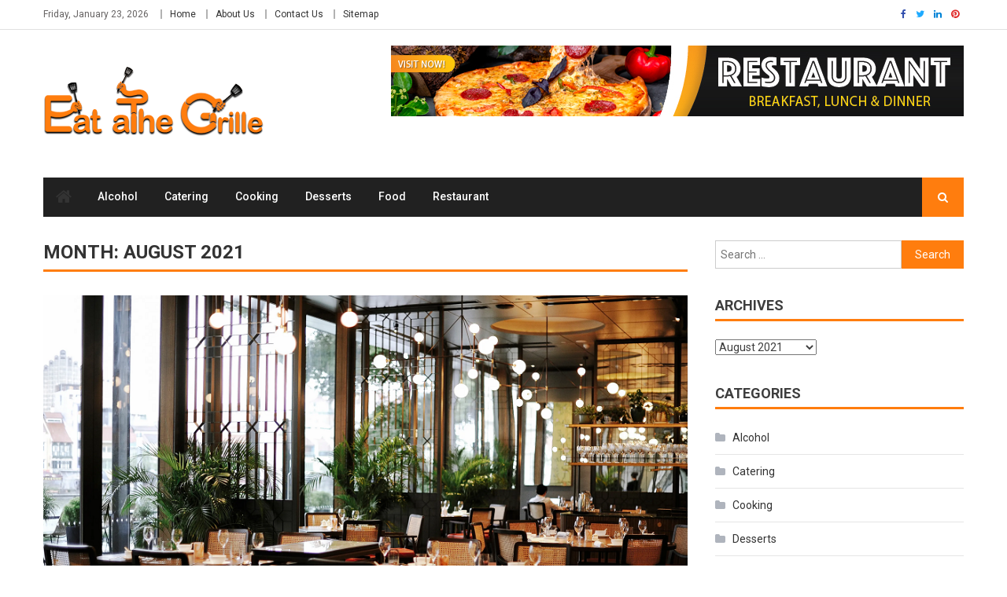

--- FILE ---
content_type: text/html; charset=UTF-8
request_url: https://www.eatatthegrille.com/2021/08/
body_size: 13406
content:
<!DOCTYPE html>
<html lang="en-US">
<head>
<meta charset="UTF-8">
<meta name="viewport" content="width=device-width, initial-scale=1">
<link rel="profile" href="http://gmpg.org/xfn/11">
<link rel="pingback" href="https://www.eatatthegrille.com/xmlrpc.php">

<meta name='robots' content='noindex, follow' />

	<!-- This site is optimized with the Yoast SEO plugin v26.8 - https://yoast.com/product/yoast-seo-wordpress/ -->
	<title>August 2021 - Eat At The Grille</title>
	<meta property="og:locale" content="en_US" />
	<meta property="og:type" content="website" />
	<meta property="og:title" content="August 2021 - Eat At The Grille" />
	<meta property="og:url" content="https://www.eatatthegrille.com/2021/08/" />
	<meta property="og:site_name" content="Eat At The Grille" />
	<meta name="twitter:card" content="summary_large_image" />
	<script type="application/ld+json" class="yoast-schema-graph">{"@context":"https://schema.org","@graph":[{"@type":"ImageObject","inLanguage":"en-US","@id":"https://www.eatatthegrille.com/2021/08/#primaryimage","url":"https://www.eatatthegrille.com/wp-content/uploads/2021/08/What-makes-the-eateries-in-Singapore-uncommon.png","contentUrl":"https://www.eatatthegrille.com/wp-content/uploads/2021/08/What-makes-the-eateries-in-Singapore-uncommon.png","width":900,"height":598},{"@type":"WebSite","@id":"/#website","url":"/","name":"Eat At The Grille","description":"Food Blog","publisher":{"@id":"/#organization"},"potentialAction":[{"@type":"SearchAction","target":{"@type":"EntryPoint","urlTemplate":"/?s={search_term_string}"},"query-input":{"@type":"PropertyValueSpecification","valueRequired":true,"valueName":"search_term_string"}}],"inLanguage":"en-US"},{"@type":"Organization","@id":"/#organization","name":"Eat At The Grille","url":"/","logo":{"@type":"ImageObject","inLanguage":"en-US","@id":"/#/schema/logo/image/","url":"https://www.eatatthegrille.com/wp-content/uploads/2022/04/Eat-atthegrille.png","contentUrl":"https://www.eatatthegrille.com/wp-content/uploads/2022/04/Eat-atthegrille.png","width":282,"height":100,"caption":"Eat At The Grille"},"image":{"@id":"/#/schema/logo/image/"}}]}</script>
	<!-- / Yoast SEO plugin. -->


<link rel='dns-prefetch' href='//fonts.googleapis.com' />
<link rel="alternate" type="application/rss+xml" title="Eat At The Grille &raquo; Feed" href="https://www.eatatthegrille.com/feed/" />
<link rel="alternate" type="application/rss+xml" title="Eat At The Grille &raquo; Comments Feed" href="https://www.eatatthegrille.com/comments/feed/" />
<style id='wp-img-auto-sizes-contain-inline-css' type='text/css'>
img:is([sizes=auto i],[sizes^="auto," i]){contain-intrinsic-size:3000px 1500px}
/*# sourceURL=wp-img-auto-sizes-contain-inline-css */
</style>
<style id='wp-emoji-styles-inline-css' type='text/css'>

	img.wp-smiley, img.emoji {
		display: inline !important;
		border: none !important;
		box-shadow: none !important;
		height: 1em !important;
		width: 1em !important;
		margin: 0 0.07em !important;
		vertical-align: -0.1em !important;
		background: none !important;
		padding: 0 !important;
	}
/*# sourceURL=wp-emoji-styles-inline-css */
</style>
<style id='wp-block-library-inline-css' type='text/css'>
:root{--wp-block-synced-color:#7a00df;--wp-block-synced-color--rgb:122,0,223;--wp-bound-block-color:var(--wp-block-synced-color);--wp-editor-canvas-background:#ddd;--wp-admin-theme-color:#007cba;--wp-admin-theme-color--rgb:0,124,186;--wp-admin-theme-color-darker-10:#006ba1;--wp-admin-theme-color-darker-10--rgb:0,107,160.5;--wp-admin-theme-color-darker-20:#005a87;--wp-admin-theme-color-darker-20--rgb:0,90,135;--wp-admin-border-width-focus:2px}@media (min-resolution:192dpi){:root{--wp-admin-border-width-focus:1.5px}}.wp-element-button{cursor:pointer}:root .has-very-light-gray-background-color{background-color:#eee}:root .has-very-dark-gray-background-color{background-color:#313131}:root .has-very-light-gray-color{color:#eee}:root .has-very-dark-gray-color{color:#313131}:root .has-vivid-green-cyan-to-vivid-cyan-blue-gradient-background{background:linear-gradient(135deg,#00d084,#0693e3)}:root .has-purple-crush-gradient-background{background:linear-gradient(135deg,#34e2e4,#4721fb 50%,#ab1dfe)}:root .has-hazy-dawn-gradient-background{background:linear-gradient(135deg,#faaca8,#dad0ec)}:root .has-subdued-olive-gradient-background{background:linear-gradient(135deg,#fafae1,#67a671)}:root .has-atomic-cream-gradient-background{background:linear-gradient(135deg,#fdd79a,#004a59)}:root .has-nightshade-gradient-background{background:linear-gradient(135deg,#330968,#31cdcf)}:root .has-midnight-gradient-background{background:linear-gradient(135deg,#020381,#2874fc)}:root{--wp--preset--font-size--normal:16px;--wp--preset--font-size--huge:42px}.has-regular-font-size{font-size:1em}.has-larger-font-size{font-size:2.625em}.has-normal-font-size{font-size:var(--wp--preset--font-size--normal)}.has-huge-font-size{font-size:var(--wp--preset--font-size--huge)}.has-text-align-center{text-align:center}.has-text-align-left{text-align:left}.has-text-align-right{text-align:right}.has-fit-text{white-space:nowrap!important}#end-resizable-editor-section{display:none}.aligncenter{clear:both}.items-justified-left{justify-content:flex-start}.items-justified-center{justify-content:center}.items-justified-right{justify-content:flex-end}.items-justified-space-between{justify-content:space-between}.screen-reader-text{border:0;clip-path:inset(50%);height:1px;margin:-1px;overflow:hidden;padding:0;position:absolute;width:1px;word-wrap:normal!important}.screen-reader-text:focus{background-color:#ddd;clip-path:none;color:#444;display:block;font-size:1em;height:auto;left:5px;line-height:normal;padding:15px 23px 14px;text-decoration:none;top:5px;width:auto;z-index:100000}html :where(.has-border-color){border-style:solid}html :where([style*=border-top-color]){border-top-style:solid}html :where([style*=border-right-color]){border-right-style:solid}html :where([style*=border-bottom-color]){border-bottom-style:solid}html :where([style*=border-left-color]){border-left-style:solid}html :where([style*=border-width]){border-style:solid}html :where([style*=border-top-width]){border-top-style:solid}html :where([style*=border-right-width]){border-right-style:solid}html :where([style*=border-bottom-width]){border-bottom-style:solid}html :where([style*=border-left-width]){border-left-style:solid}html :where(img[class*=wp-image-]){height:auto;max-width:100%}:where(figure){margin:0 0 1em}html :where(.is-position-sticky){--wp-admin--admin-bar--position-offset:var(--wp-admin--admin-bar--height,0px)}@media screen and (max-width:600px){html :where(.is-position-sticky){--wp-admin--admin-bar--position-offset:0px}}

/*# sourceURL=wp-block-library-inline-css */
</style><style id='global-styles-inline-css' type='text/css'>
:root{--wp--preset--aspect-ratio--square: 1;--wp--preset--aspect-ratio--4-3: 4/3;--wp--preset--aspect-ratio--3-4: 3/4;--wp--preset--aspect-ratio--3-2: 3/2;--wp--preset--aspect-ratio--2-3: 2/3;--wp--preset--aspect-ratio--16-9: 16/9;--wp--preset--aspect-ratio--9-16: 9/16;--wp--preset--color--black: #000000;--wp--preset--color--cyan-bluish-gray: #abb8c3;--wp--preset--color--white: #ffffff;--wp--preset--color--pale-pink: #f78da7;--wp--preset--color--vivid-red: #cf2e2e;--wp--preset--color--luminous-vivid-orange: #ff6900;--wp--preset--color--luminous-vivid-amber: #fcb900;--wp--preset--color--light-green-cyan: #7bdcb5;--wp--preset--color--vivid-green-cyan: #00d084;--wp--preset--color--pale-cyan-blue: #8ed1fc;--wp--preset--color--vivid-cyan-blue: #0693e3;--wp--preset--color--vivid-purple: #9b51e0;--wp--preset--gradient--vivid-cyan-blue-to-vivid-purple: linear-gradient(135deg,rgb(6,147,227) 0%,rgb(155,81,224) 100%);--wp--preset--gradient--light-green-cyan-to-vivid-green-cyan: linear-gradient(135deg,rgb(122,220,180) 0%,rgb(0,208,130) 100%);--wp--preset--gradient--luminous-vivid-amber-to-luminous-vivid-orange: linear-gradient(135deg,rgb(252,185,0) 0%,rgb(255,105,0) 100%);--wp--preset--gradient--luminous-vivid-orange-to-vivid-red: linear-gradient(135deg,rgb(255,105,0) 0%,rgb(207,46,46) 100%);--wp--preset--gradient--very-light-gray-to-cyan-bluish-gray: linear-gradient(135deg,rgb(238,238,238) 0%,rgb(169,184,195) 100%);--wp--preset--gradient--cool-to-warm-spectrum: linear-gradient(135deg,rgb(74,234,220) 0%,rgb(151,120,209) 20%,rgb(207,42,186) 40%,rgb(238,44,130) 60%,rgb(251,105,98) 80%,rgb(254,248,76) 100%);--wp--preset--gradient--blush-light-purple: linear-gradient(135deg,rgb(255,206,236) 0%,rgb(152,150,240) 100%);--wp--preset--gradient--blush-bordeaux: linear-gradient(135deg,rgb(254,205,165) 0%,rgb(254,45,45) 50%,rgb(107,0,62) 100%);--wp--preset--gradient--luminous-dusk: linear-gradient(135deg,rgb(255,203,112) 0%,rgb(199,81,192) 50%,rgb(65,88,208) 100%);--wp--preset--gradient--pale-ocean: linear-gradient(135deg,rgb(255,245,203) 0%,rgb(182,227,212) 50%,rgb(51,167,181) 100%);--wp--preset--gradient--electric-grass: linear-gradient(135deg,rgb(202,248,128) 0%,rgb(113,206,126) 100%);--wp--preset--gradient--midnight: linear-gradient(135deg,rgb(2,3,129) 0%,rgb(40,116,252) 100%);--wp--preset--font-size--small: 13px;--wp--preset--font-size--medium: 20px;--wp--preset--font-size--large: 36px;--wp--preset--font-size--x-large: 42px;--wp--preset--spacing--20: 0.44rem;--wp--preset--spacing--30: 0.67rem;--wp--preset--spacing--40: 1rem;--wp--preset--spacing--50: 1.5rem;--wp--preset--spacing--60: 2.25rem;--wp--preset--spacing--70: 3.38rem;--wp--preset--spacing--80: 5.06rem;--wp--preset--shadow--natural: 6px 6px 9px rgba(0, 0, 0, 0.2);--wp--preset--shadow--deep: 12px 12px 50px rgba(0, 0, 0, 0.4);--wp--preset--shadow--sharp: 6px 6px 0px rgba(0, 0, 0, 0.2);--wp--preset--shadow--outlined: 6px 6px 0px -3px rgb(255, 255, 255), 6px 6px rgb(0, 0, 0);--wp--preset--shadow--crisp: 6px 6px 0px rgb(0, 0, 0);}:where(.is-layout-flex){gap: 0.5em;}:where(.is-layout-grid){gap: 0.5em;}body .is-layout-flex{display: flex;}.is-layout-flex{flex-wrap: wrap;align-items: center;}.is-layout-flex > :is(*, div){margin: 0;}body .is-layout-grid{display: grid;}.is-layout-grid > :is(*, div){margin: 0;}:where(.wp-block-columns.is-layout-flex){gap: 2em;}:where(.wp-block-columns.is-layout-grid){gap: 2em;}:where(.wp-block-post-template.is-layout-flex){gap: 1.25em;}:where(.wp-block-post-template.is-layout-grid){gap: 1.25em;}.has-black-color{color: var(--wp--preset--color--black) !important;}.has-cyan-bluish-gray-color{color: var(--wp--preset--color--cyan-bluish-gray) !important;}.has-white-color{color: var(--wp--preset--color--white) !important;}.has-pale-pink-color{color: var(--wp--preset--color--pale-pink) !important;}.has-vivid-red-color{color: var(--wp--preset--color--vivid-red) !important;}.has-luminous-vivid-orange-color{color: var(--wp--preset--color--luminous-vivid-orange) !important;}.has-luminous-vivid-amber-color{color: var(--wp--preset--color--luminous-vivid-amber) !important;}.has-light-green-cyan-color{color: var(--wp--preset--color--light-green-cyan) !important;}.has-vivid-green-cyan-color{color: var(--wp--preset--color--vivid-green-cyan) !important;}.has-pale-cyan-blue-color{color: var(--wp--preset--color--pale-cyan-blue) !important;}.has-vivid-cyan-blue-color{color: var(--wp--preset--color--vivid-cyan-blue) !important;}.has-vivid-purple-color{color: var(--wp--preset--color--vivid-purple) !important;}.has-black-background-color{background-color: var(--wp--preset--color--black) !important;}.has-cyan-bluish-gray-background-color{background-color: var(--wp--preset--color--cyan-bluish-gray) !important;}.has-white-background-color{background-color: var(--wp--preset--color--white) !important;}.has-pale-pink-background-color{background-color: var(--wp--preset--color--pale-pink) !important;}.has-vivid-red-background-color{background-color: var(--wp--preset--color--vivid-red) !important;}.has-luminous-vivid-orange-background-color{background-color: var(--wp--preset--color--luminous-vivid-orange) !important;}.has-luminous-vivid-amber-background-color{background-color: var(--wp--preset--color--luminous-vivid-amber) !important;}.has-light-green-cyan-background-color{background-color: var(--wp--preset--color--light-green-cyan) !important;}.has-vivid-green-cyan-background-color{background-color: var(--wp--preset--color--vivid-green-cyan) !important;}.has-pale-cyan-blue-background-color{background-color: var(--wp--preset--color--pale-cyan-blue) !important;}.has-vivid-cyan-blue-background-color{background-color: var(--wp--preset--color--vivid-cyan-blue) !important;}.has-vivid-purple-background-color{background-color: var(--wp--preset--color--vivid-purple) !important;}.has-black-border-color{border-color: var(--wp--preset--color--black) !important;}.has-cyan-bluish-gray-border-color{border-color: var(--wp--preset--color--cyan-bluish-gray) !important;}.has-white-border-color{border-color: var(--wp--preset--color--white) !important;}.has-pale-pink-border-color{border-color: var(--wp--preset--color--pale-pink) !important;}.has-vivid-red-border-color{border-color: var(--wp--preset--color--vivid-red) !important;}.has-luminous-vivid-orange-border-color{border-color: var(--wp--preset--color--luminous-vivid-orange) !important;}.has-luminous-vivid-amber-border-color{border-color: var(--wp--preset--color--luminous-vivid-amber) !important;}.has-light-green-cyan-border-color{border-color: var(--wp--preset--color--light-green-cyan) !important;}.has-vivid-green-cyan-border-color{border-color: var(--wp--preset--color--vivid-green-cyan) !important;}.has-pale-cyan-blue-border-color{border-color: var(--wp--preset--color--pale-cyan-blue) !important;}.has-vivid-cyan-blue-border-color{border-color: var(--wp--preset--color--vivid-cyan-blue) !important;}.has-vivid-purple-border-color{border-color: var(--wp--preset--color--vivid-purple) !important;}.has-vivid-cyan-blue-to-vivid-purple-gradient-background{background: var(--wp--preset--gradient--vivid-cyan-blue-to-vivid-purple) !important;}.has-light-green-cyan-to-vivid-green-cyan-gradient-background{background: var(--wp--preset--gradient--light-green-cyan-to-vivid-green-cyan) !important;}.has-luminous-vivid-amber-to-luminous-vivid-orange-gradient-background{background: var(--wp--preset--gradient--luminous-vivid-amber-to-luminous-vivid-orange) !important;}.has-luminous-vivid-orange-to-vivid-red-gradient-background{background: var(--wp--preset--gradient--luminous-vivid-orange-to-vivid-red) !important;}.has-very-light-gray-to-cyan-bluish-gray-gradient-background{background: var(--wp--preset--gradient--very-light-gray-to-cyan-bluish-gray) !important;}.has-cool-to-warm-spectrum-gradient-background{background: var(--wp--preset--gradient--cool-to-warm-spectrum) !important;}.has-blush-light-purple-gradient-background{background: var(--wp--preset--gradient--blush-light-purple) !important;}.has-blush-bordeaux-gradient-background{background: var(--wp--preset--gradient--blush-bordeaux) !important;}.has-luminous-dusk-gradient-background{background: var(--wp--preset--gradient--luminous-dusk) !important;}.has-pale-ocean-gradient-background{background: var(--wp--preset--gradient--pale-ocean) !important;}.has-electric-grass-gradient-background{background: var(--wp--preset--gradient--electric-grass) !important;}.has-midnight-gradient-background{background: var(--wp--preset--gradient--midnight) !important;}.has-small-font-size{font-size: var(--wp--preset--font-size--small) !important;}.has-medium-font-size{font-size: var(--wp--preset--font-size--medium) !important;}.has-large-font-size{font-size: var(--wp--preset--font-size--large) !important;}.has-x-large-font-size{font-size: var(--wp--preset--font-size--x-large) !important;}
/*# sourceURL=global-styles-inline-css */
</style>

<style id='classic-theme-styles-inline-css' type='text/css'>
/*! This file is auto-generated */
.wp-block-button__link{color:#fff;background-color:#32373c;border-radius:9999px;box-shadow:none;text-decoration:none;padding:calc(.667em + 2px) calc(1.333em + 2px);font-size:1.125em}.wp-block-file__button{background:#32373c;color:#fff;text-decoration:none}
/*# sourceURL=/wp-includes/css/classic-themes.min.css */
</style>
<link rel='stylesheet' id='wpblog-post-layouts-block-style-css' href='https://www.eatatthegrille.com/wp-content/plugins/wp-blog-post-layouts/includes/assets/css/build.css?ver=1.1.4' type='text/css' media='all' />
<link rel='stylesheet' id='contact-form-7-css' href='https://www.eatatthegrille.com/wp-content/plugins/contact-form-7/includes/css/styles.css?ver=6.1.4' type='text/css' media='all' />
<link rel='stylesheet' id='wpblog-post-layouts-google-fonts-css' href='https://fonts.googleapis.com/css?family=Roboto%3A400%2C100%2C300%2C400%2C500%2C700%2C900%7CYanone+Kaffeesatz%3A200%2C300%2C400%2C500%2C600%2C700%7COpen+Sans%3A300%2C400%2C600%2C700%2C800%7CRoboto+Slab%3A100%2C200%2C300%2C400%2C500%2C600%2C700%2C800%2C900%7CPoppins%3A100%2C200%2C300%2C400%2C500%2C600%2C700%2C800%2C900&#038;ver=1.1.4#038;subset=latin%2Clatin-ext' type='text/css' media='all' />
<link rel='stylesheet' id='fontawesome-css' href='https://www.eatatthegrille.com/wp-content/plugins/wp-blog-post-layouts/includes/assets/fontawesome/css/all.min.css?ver=5.12.1' type='text/css' media='all' />
<link rel='stylesheet' id='wpmagazine-modules-lite-google-fonts-css' href='https://fonts.googleapis.com/css?family=Roboto%3A400%2C100%2C300%2C400%2C500%2C700%2C900%7CYanone+Kaffeesatz%3A200%2C300%2C400%2C500%2C600%2C700%7COpen+Sans%3A300%2C400%2C600%2C700%2C800%7CRoboto+Slab%3A100%2C200%2C300%2C400%2C500%2C600%2C700%2C800%2C900%7CPoppins%3A100%2C200%2C300%2C400%2C500%2C600%2C700%2C800%2C900&#038;subset=latin%2Clatin-ext' type='text/css' media='all' />
<link rel='stylesheet' id='wpmagazine-modules-lite-frontend-css' href='https://www.eatatthegrille.com/wp-content/plugins/wp-magazine-modules-lite/includes/assets/css/build.css?ver=1.1.3' type='text/css' media='all' />
<link rel='stylesheet' id='slick-slider-css' href='https://www.eatatthegrille.com/wp-content/plugins/wp-magazine-modules-lite/includes/assets/library/slick-slider/css/slick.css?ver=1.8.0' type='text/css' media='all' />
<link rel='stylesheet' id='slick-slider-theme-css' href='https://www.eatatthegrille.com/wp-content/plugins/wp-magazine-modules-lite/includes/assets/library/slick-slider/css/slick-theme.css?ver=1.8.0' type='text/css' media='all' />
<link rel='stylesheet' id='font-awesome-css' href='https://www.eatatthegrille.com/wp-content/themes/editorial/assets/library/font-awesome/css/font-awesome.min.css?ver=4.7.0' type='text/css' media='all' />
<link rel='stylesheet' id='editorial-news-google-font-css' href='https://fonts.googleapis.com/css?family=Roboto%3A300%2C400%2C400i%2C500%2C700&#038;subset=latin%2Clatin-ext' type='text/css' media='all' />
<link rel='stylesheet' id='editorial-parent-style-css' href='https://www.eatatthegrille.com/wp-content/themes/editorial/style.css?ver=1.0.5' type='text/css' media='all' />
<link rel='stylesheet' id='editorial-parent-responsive-css' href='https://www.eatatthegrille.com/wp-content/themes/editorial/assets/css/editorial-responsive.css?ver=1.0.5' type='text/css' media='all' />
<link rel='stylesheet' id='editorial-news-style-css' href='https://www.eatatthegrille.com/wp-content/themes/editorial-news/style.css?ver=1.0.5' type='text/css' media='all' />
<style id='editorial-news-style-inline-css' type='text/css'>
.category-button.mt-cat-416 a{background:#FF7D0E}
.category-button.mt-cat-416 a:hover{background:#cd4b00}
.block-header.mt-cat-416{border-bottom:3px solid #FF7D0E}
.archive .page-header.mt-cat-416{border-left:4px solid #FF7D0E}
.rtl.archive .page-header.mt-cat-416{border-left:none;border-right:4px solid #FF7D0E}
#site-navigation ul li.mt-cat-416{border-bottom-color:#FF7D0E}
.category-button.mt-cat-102 a{background:#FF7D0E}
.category-button.mt-cat-102 a:hover{background:#cd4b00}
.block-header.mt-cat-102{border-bottom:3px solid #FF7D0E}
.archive .page-header.mt-cat-102{border-left:4px solid #FF7D0E}
.rtl.archive .page-header.mt-cat-102{border-left:none;border-right:4px solid #FF7D0E}
#site-navigation ul li.mt-cat-102{border-bottom-color:#FF7D0E}
.category-button.mt-cat-27 a{background:#FF7D0E}
.category-button.mt-cat-27 a:hover{background:#cd4b00}
.block-header.mt-cat-27{border-bottom:3px solid #FF7D0E}
.archive .page-header.mt-cat-27{border-left:4px solid #FF7D0E}
.rtl.archive .page-header.mt-cat-27{border-left:none;border-right:4px solid #FF7D0E}
#site-navigation ul li.mt-cat-27{border-bottom-color:#FF7D0E}
.category-button.mt-cat-2 a{background:#FF7D0E}
.category-button.mt-cat-2 a:hover{background:#cd4b00}
.block-header.mt-cat-2{border-bottom:3px solid #FF7D0E}
.archive .page-header.mt-cat-2{border-left:4px solid #FF7D0E}
.rtl.archive .page-header.mt-cat-2{border-left:none;border-right:4px solid #FF7D0E}
#site-navigation ul li.mt-cat-2{border-bottom-color:#FF7D0E}
.category-button.mt-cat-1 a{background:#FF7D0E}
.category-button.mt-cat-1 a:hover{background:#cd4b00}
.block-header.mt-cat-1{border-bottom:3px solid #FF7D0E}
.archive .page-header.mt-cat-1{border-left:4px solid #FF7D0E}
.rtl.archive .page-header.mt-cat-1{border-left:none;border-right:4px solid #FF7D0E}
#site-navigation ul li.mt-cat-1{border-bottom-color:#FF7D0E}
.category-button.mt-cat-57 a{background:#FF7D0E}
.category-button.mt-cat-57 a:hover{background:#cd4b00}
.block-header.mt-cat-57{border-bottom:3px solid #FF7D0E}
.archive .page-header.mt-cat-57{border-left:4px solid #FF7D0E}
.rtl.archive .page-header.mt-cat-57{border-left:none;border-right:4px solid #FF7D0E}
#site-navigation ul li.mt-cat-57{border-bottom-color:#FF7D0E}
.category-button.mt-cat-79 a{background:#FF7D0E}
.category-button.mt-cat-79 a:hover{background:#cd4b00}
.block-header.mt-cat-79{border-bottom:3px solid #FF7D0E}
.archive .page-header.mt-cat-79{border-left:4px solid #FF7D0E}
.rtl.archive .page-header.mt-cat-79{border-left:none;border-right:4px solid #FF7D0E}
#site-navigation ul li.mt-cat-79{border-bottom-color:#FF7D0E}
.navigation .nav-links a,.bttn,button,input[type='button'],input[type='reset'],input[type='submit'],.navigation .nav-links a:hover,.bttn:hover,button,input[type='button']:hover,input[type='reset']:hover,input[type='submit']:hover,.edit-link .post-edit-link ,.reply .comment-reply-link,.home .home-icon,.search-main,.header-search-wrapper .search-form-main .search-submit,.mt-slider-section .bx-controls a:hover,.widget_search .search-submit,.error404 .page-title,.archive.archive-classic .entry-title a:after,#mt-scrollup,.widget_tag_cloud .tagcloud a:hover,.sub-toggle,#site-navigation ul > li:hover > .sub-toggle,#site-navigation ul > li.current-menu-item .sub-toggle,#site-navigation ul > li.current-menu-ancestor .sub-toggle,.ticker-caption,.home .home-icon a,.home-icon a:hover,.home-icon a:focus,#site-navigation ul li a.sub-toggle{background:#FF7D0E}
.navigation .nav-links a,.bttn,button,input[type='button'],input[type='reset'],input[type='submit'],.widget_search .search-submit,.widget_tag_cloud .tagcloud a:hover{border-color:#FF7D0E}
.comment-list .comment-body ,.header-search-wrapper .search-form-main{border-top-color:#FF7D0E}
#site-navigation ul li,.header-search-wrapper .search-form-main:before,.block-header,.widget .widget-title-wrapper,.related-articles-wrapper .widget-title-wrapper,.archive .page-header{border-bottom-color:#FF7D0E}
.archive .page-header,.block-header,.widget .widget-title-wrapper,.related-articles-wrapper .widget-title-wrapper{border-left-color:#FF7D0E}
a,a:hover,a:focus,a:active,.entry-footer a:hover,.comment-author .fn .url:hover,#cancel-comment-reply-link,#cancel-comment-reply-link:before,.logged-in-as a,.top-menu ul li a:hover,#footer-navigation ul li a:hover,#site-navigation ul li a:hover#site-navigation ul li:hover > a,#site-navigation ul li.current-menu-item > a,#site-navigation ul li.current_page_ancestor > a,#site-navigation ul li.current_page_item > a,#site-navigation ul li.current-menu-ancestor > a,.mt-slider-section .slide-title a:hover,.featured-post-wrapper .featured-title a:hover,.editorial_block_grid .post-title a:hover,.slider-meta-wrapper span:hover,.slider-meta-wrapper a:hover,.featured-meta-wrapper span:hover,.featured-meta-wrapper a:hover,.post-meta-wrapper > span:hover,.post-meta-wrapper span > a:hover ,.grid-posts-block .post-title a:hover,.list-posts-block .single-post-wrapper .post-content-wrapper .post-title a:hover,.column-posts-block .single-post-wrapper.secondary-post .post-content-wrapper .post-title a:hover,.widget a:hover,.widget a:hover::before,.widget li:hover::before,.entry-title a:hover,.entry-meta span a:hover,.post-readmore a:hover,.archive-classic .entry-title a:hover,.archive-columns .entry-title a:hover,.related-posts-wrapper .post-title a:hover,.block-header .block-title a:hover,.widget .widget-title a:hover,.related-articles-wrapper .related-title a:hover,#colophon .widget_archive a:hover,#colophon .widget_categories a:hover,#colophon .widget_recent_entries a:hover,#colophon .widget_meta a:hover,#colophon .widget_recent_comments li,#colophon .widget_rss li,#colophon .widget_pages li a:hover,#colophon .widget_nav_menu li a:hover,#colophon .widget .widget-title,.home.blog .archive-desc-wrapper .entry-title a:hover{color:#FF7D0E}
/*# sourceURL=editorial-news-style-inline-css */
</style>
<script type="text/javascript" src="https://www.eatatthegrille.com/wp-includes/js/jquery/jquery.min.js?ver=3.7.1" id="jquery-core-js"></script>
<script type="text/javascript" src="https://www.eatatthegrille.com/wp-includes/js/jquery/jquery-migrate.min.js?ver=3.4.1" id="jquery-migrate-js"></script>
<link rel="https://api.w.org/" href="https://www.eatatthegrille.com/wp-json/" /><link rel="EditURI" type="application/rsd+xml" title="RSD" href="https://www.eatatthegrille.com/xmlrpc.php?rsd" />
<meta name="generator" content="WordPress 6.9" />
	<style type="text/css">
			.site-title,
		.site-description {
			position: absolute;
			clip: rect(1px, 1px, 1px, 1px);
		}
		</style>
	<link rel="icon" href="https://www.eatatthegrille.com/wp-content/uploads/2022/04/cropped-eatatthegrille-favicon-32x32.png" sizes="32x32" />
<link rel="icon" href="https://www.eatatthegrille.com/wp-content/uploads/2022/04/cropped-eatatthegrille-favicon-192x192.png" sizes="192x192" />
<link rel="apple-touch-icon" href="https://www.eatatthegrille.com/wp-content/uploads/2022/04/cropped-eatatthegrille-favicon-180x180.png" />
<meta name="msapplication-TileImage" content="https://www.eatatthegrille.com/wp-content/uploads/2022/04/cropped-eatatthegrille-favicon-270x270.png" />
</head>

<body class="archive date wp-custom-logo wp-theme-editorial wp-child-theme-editorial-news group-blog hfeed fullwidth_layout right-sidebar archive-classic">
<div id="page" class="site">
	<a class="skip-link screen-reader-text" href="#content">Skip to content</a>
	
	<header id="masthead" class="site-header" role="banner">
		
		<div class="top-header-section">
			<div class="mt-container">
				<div class="top-left-header">
								<div class="date-section">
				Friday, January 23, 2026			</div>
					<nav id="top-header-navigation" class="top-navigation" role="navigation">
						<div class="top-menu"><ul><li id="menu-item-159" class="menu-item menu-item-type-post_type menu-item-object-page menu-item-home menu-item-159"><a href="https://www.eatatthegrille.com/">Home</a></li>
<li id="menu-item-157" class="menu-item menu-item-type-post_type menu-item-object-page menu-item-157"><a href="https://www.eatatthegrille.com/about-us/">About Us</a></li>
<li id="menu-item-158" class="menu-item menu-item-type-post_type menu-item-object-page menu-item-158"><a href="https://www.eatatthegrille.com/contact-us/">Contact Us</a></li>
<li id="menu-item-262" class="menu-item menu-item-type-post_type menu-item-object-page menu-item-262"><a href="https://www.eatatthegrille.com/sitemap/">Sitemap</a></li>
</ul></div>					</nav>
				</div>
							<div class="top-social-wrapper">
				<span class="social-link"><a href="#" target="_blank"><i class="fa fa-facebook"></i></a></span><span class="social-link"><a href="#" target="_blank"><i class="fa fa-twitter"></i></a></span><span class="social-link"><a href="#" target="_blank"><i class="fa fa-linkedin"></i></a></span><span class="social-link"><a href="#" target="_blank"><i class="fa fa-pinterest"></i></a></span>			</div><!-- .top-social-wrapper -->
			</div> <!-- mt-container end -->
		</div><!-- .top-header-section -->

		<div class="logo-ads-wrapper clearfix">
			<div class="mt-container">
				<div class="site-branding">
					<a href="https://www.eatatthegrille.com/" class="custom-logo-link" rel="home"><img width="282" height="100" src="https://www.eatatthegrille.com/wp-content/uploads/2022/04/Eat-atthegrille.png" class="custom-logo" alt="Eat At The Grille" decoding="async" /></a>									</div><!-- .site-branding -->
				<div class="header-ads-wrapper">
					<section id="text-2" class="widget widget_text">			<div class="textwidget"><p><a href="https://www.eatatthegrille.com/category/restaurant/"><img fetchpriority="high" decoding="async" class="alignnone wp-image-253 size-full" src="http://www.eatatthegrille.com/wp-content/uploads/2022/04/Eat-atthegrille-header-banner.jpg" alt="" width="728" height="90" srcset="https://www.eatatthegrille.com/wp-content/uploads/2022/04/Eat-atthegrille-header-banner.jpg 728w, https://www.eatatthegrille.com/wp-content/uploads/2022/04/Eat-atthegrille-header-banner-300x37.jpg 300w" sizes="(max-width: 728px) 100vw, 728px" /></a></p>
</div>
		</section>				</div><!-- .header-ads-wrapper -->
			</div>
		</div><!-- .logo-ads-wrapper -->

		<div id="mt-menu-wrap" class="bottom-header-wrapper clearfix">
			<div class="mt-container">
				<div class="home-icon"> <a href="https://www.eatatthegrille.com/" rel="home"> <i class="fa fa-home"> </i> </a> </div>
				<a href="javascript:void(0)" class="menu-toggle"> <i class="fa fa-navicon"> </i> </a>
				<nav id="site-navigation" class="main-navigation mt-modal-popup-content" role="navigation">
					<div class="menu"><ul><li id="menu-item-516" class="menu-item menu-item-type-taxonomy menu-item-object-category menu-item-516 mt-cat-416"><a href="https://www.eatatthegrille.com/category/alcohol/">Alcohol</a></li>
<li id="menu-item-146" class="menu-item menu-item-type-taxonomy menu-item-object-category menu-item-146 mt-cat-102"><a href="https://www.eatatthegrille.com/category/catering/">Catering</a></li>
<li id="menu-item-144" class="menu-item menu-item-type-taxonomy menu-item-object-category menu-item-144 mt-cat-27"><a href="https://www.eatatthegrille.com/category/cooking/">Cooking</a></li>
<li id="menu-item-143" class="menu-item menu-item-type-taxonomy menu-item-object-category menu-item-143 mt-cat-2"><a href="https://www.eatatthegrille.com/category/desserts/">Desserts</a></li>
<li id="menu-item-142" class="menu-item menu-item-type-taxonomy menu-item-object-category menu-item-142 mt-cat-57"><a href="https://www.eatatthegrille.com/category/food/">Food</a></li>
<li id="menu-item-145" class="menu-item menu-item-type-taxonomy menu-item-object-category menu-item-145 mt-cat-79"><a href="https://www.eatatthegrille.com/category/restaurant/">Restaurant</a></li>
</ul></div>				</nav><!-- #site-navigation -->
				<div class="header-search-wrapper">
					<span class="search-main"><a href="javascript:void(0)"><i class="fa fa-search"></i></a></span>
					<div class="search-form-main clearfix">
	                	<form role="search" method="get" class="search-form" action="https://www.eatatthegrille.com/">
				<label>
					<span class="screen-reader-text">Search for:</span>
					<input type="search" class="search-field" placeholder="Search &hellip;" value="" name="s" />
				</label>
				<input type="submit" class="search-submit" value="Search" />
			</form>	            	</div>
				</div><!-- .header-search-wrapper -->
			</div><!-- .mt-container -->
		</div><!-- #mt-menu-wrap -->

					
	</header><!-- #masthead -->
	
	
	<div id="content" class="site-content">
		<div class="mt-container">

	<div id="primary" class="content-area">
		<main id="main" class="site-main" role="main">

		
			<header class="page-header mt-cat-">
				<h1 class="page-title mt-archive-title">Month: <span>August 2021</span></h1>
							</header><!-- .page-header -->
			<div class="archive-content-wrapper clearfix">
			
<article id="post-77" class="post-77 post type-post status-publish format-standard has-post-thumbnail hentry category-restaurant tag-cafes tag-eateries tag-gourmet tag-happiness tag-occasions">
				<div class="post-image">
				<a href="https://www.eatatthegrille.com/what-makes-the-eateries-in-singapore-uncommon/" title="What makes the eateries in Singapore uncommon">
					<figure><img width="900" height="598" src="https://www.eatatthegrille.com/wp-content/uploads/2021/08/What-makes-the-eateries-in-Singapore-uncommon.png" class="attachment-editorial-single-large size-editorial-single-large wp-post-image" alt="" decoding="async" srcset="https://www.eatatthegrille.com/wp-content/uploads/2021/08/What-makes-the-eateries-in-Singapore-uncommon.png 900w, https://www.eatatthegrille.com/wp-content/uploads/2021/08/What-makes-the-eateries-in-Singapore-uncommon-300x199.png 300w, https://www.eatatthegrille.com/wp-content/uploads/2021/08/What-makes-the-eateries-in-Singapore-uncommon-768x510.png 768w" sizes="(max-width: 900px) 100vw, 900px" /></figure>
				</a>
			</div>
	
	<div class="archive-desc-wrapper clearfix">
		<header class="entry-header">
					<div class="post-cat-list">
							<span class="category-button mt-cat-79"><a href="https://www.eatatthegrille.com/category/restaurant/">Restaurant</a></span>
					</div>
<h2 class="entry-title"><a href="https://www.eatatthegrille.com/what-makes-the-eateries-in-singapore-uncommon/" rel="bookmark">What makes the eateries in Singapore uncommon</a></h2>		</header><!-- .entry-header -->
		<div class="entry-meta">
			<span class="posted-on"><a href="https://www.eatatthegrille.com/what-makes-the-eateries-in-singapore-uncommon/" rel="bookmark"><time class="entry-date published" datetime="2021-08-11T11:02:53+00:00">August 11, 2021</time><time class="updated" datetime="2021-09-02T15:19:07+00:00">September 2, 2021</time></a></span><span class="byline"><span class="author vcard"><a class="url fn n" href="https://www.eatatthegrille.com/author/admin/">admin</a></span></span><span class="comments-link"><a href="https://www.eatatthegrille.com/what-makes-the-eateries-in-singapore-uncommon/#respond">Comment(0)</a></span>		</div><!-- .entry-meta -->
		<div class="entry-content">
			<p>At the point when you travel to a spot outside your country for a business or recreation trip, you may need to depend on cafés for your food. A portion of the nations will have eateries that serve just the neighborhood cooking styles. Discovering an eatery that serve your number one cooking probably won&#8217;t be [&hellip;]</p>
		</div><!-- .entry-content -->

		<footer class="entry-footer">			
					</footer><!-- .entry-footer -->
	</div><!-- .archive-desc-wrapper -->
</article><!-- #post-## -->

<article id="post-70" class="post-70 post type-post status-publish format-standard has-post-thumbnail hentry category-food tag-cafe tag-dating tag-dinner tag-outing">
				<div class="post-image">
				<a href="https://www.eatatthegrille.com/what-to-consider-when-heading-out-to-eat/" title="What to Consider When Heading Out to Eat">
					<figure><img width="900" height="600" src="https://www.eatatthegrille.com/wp-content/uploads/2021/08/What-to-Consider-When-Heading-Out-to-Eat.png" class="attachment-editorial-single-large size-editorial-single-large wp-post-image" alt="" decoding="async" srcset="https://www.eatatthegrille.com/wp-content/uploads/2021/08/What-to-Consider-When-Heading-Out-to-Eat.png 900w, https://www.eatatthegrille.com/wp-content/uploads/2021/08/What-to-Consider-When-Heading-Out-to-Eat-300x200.png 300w, https://www.eatatthegrille.com/wp-content/uploads/2021/08/What-to-Consider-When-Heading-Out-to-Eat-768x512.png 768w" sizes="(max-width: 900px) 100vw, 900px" /></figure>
				</a>
			</div>
	
	<div class="archive-desc-wrapper clearfix">
		<header class="entry-header">
					<div class="post-cat-list">
							<span class="category-button mt-cat-57"><a href="https://www.eatatthegrille.com/category/food/">Food</a></span>
					</div>
<h2 class="entry-title"><a href="https://www.eatatthegrille.com/what-to-consider-when-heading-out-to-eat/" rel="bookmark">What to Consider When Heading Out to Eat</a></h2>		</header><!-- .entry-header -->
		<div class="entry-meta">
			<span class="posted-on"><a href="https://www.eatatthegrille.com/what-to-consider-when-heading-out-to-eat/" rel="bookmark"><time class="entry-date published" datetime="2021-08-03T10:11:20+00:00">August 3, 2021</time><time class="updated" datetime="2021-09-02T15:41:28+00:00">September 2, 2021</time></a></span><span class="byline"><span class="author vcard"><a class="url fn n" href="https://www.eatatthegrille.com/author/stephanie-benoit/">Stephanie Benoit</a></span></span><span class="comments-link"><a href="https://www.eatatthegrille.com/what-to-consider-when-heading-out-to-eat/#respond">Comment(0)</a></span>		</div><!-- .entry-meta -->
		<div class="entry-content">
			<p>At the point when you need to have a decent dinner that you don&#8217;t need to stress over setting yourself up, going out to an eatery is the pragmatic move to make. While it may appear simple to track down the right eatery in Carrollwood, FL, many individuals find that they can&#8217;t choose the best [&hellip;]</p>
		</div><!-- .entry-content -->

		<footer class="entry-footer">			
					</footer><!-- .entry-footer -->
	</div><!-- .archive-desc-wrapper -->
</article><!-- #post-## -->
			</div><!-- .archive-content-wrapper -->
			
		</main><!-- #main -->
	</div><!-- #primary -->


<aside id="secondary" class="widget-area" role="complementary">
	<section id="search-2" class="widget widget_search"><form role="search" method="get" class="search-form" action="https://www.eatatthegrille.com/">
				<label>
					<span class="screen-reader-text">Search for:</span>
					<input type="search" class="search-field" placeholder="Search &hellip;" value="" name="s" />
				</label>
				<input type="submit" class="search-submit" value="Search" />
			</form></section><section id="archives-2" class="widget widget_archive"><h4 class="widget-title">Archives</h4>		<label class="screen-reader-text" for="archives-dropdown-2">Archives</label>
		<select id="archives-dropdown-2" name="archive-dropdown">
			
			<option value="">Select Month</option>
				<option value='https://www.eatatthegrille.com/2026/01/'> January 2026 </option>
	<option value='https://www.eatatthegrille.com/2025/12/'> December 2025 </option>
	<option value='https://www.eatatthegrille.com/2025/11/'> November 2025 </option>
	<option value='https://www.eatatthegrille.com/2025/10/'> October 2025 </option>
	<option value='https://www.eatatthegrille.com/2025/09/'> September 2025 </option>
	<option value='https://www.eatatthegrille.com/2025/08/'> August 2025 </option>
	<option value='https://www.eatatthegrille.com/2025/07/'> July 2025 </option>
	<option value='https://www.eatatthegrille.com/2025/05/'> May 2025 </option>
	<option value='https://www.eatatthegrille.com/2025/04/'> April 2025 </option>
	<option value='https://www.eatatthegrille.com/2025/01/'> January 2025 </option>
	<option value='https://www.eatatthegrille.com/2024/12/'> December 2024 </option>
	<option value='https://www.eatatthegrille.com/2024/11/'> November 2024 </option>
	<option value='https://www.eatatthegrille.com/2024/10/'> October 2024 </option>
	<option value='https://www.eatatthegrille.com/2024/09/'> September 2024 </option>
	<option value='https://www.eatatthegrille.com/2024/07/'> July 2024 </option>
	<option value='https://www.eatatthegrille.com/2024/02/'> February 2024 </option>
	<option value='https://www.eatatthegrille.com/2024/01/'> January 2024 </option>
	<option value='https://www.eatatthegrille.com/2023/12/'> December 2023 </option>
	<option value='https://www.eatatthegrille.com/2023/11/'> November 2023 </option>
	<option value='https://www.eatatthegrille.com/2023/10/'> October 2023 </option>
	<option value='https://www.eatatthegrille.com/2023/09/'> September 2023 </option>
	<option value='https://www.eatatthegrille.com/2023/08/'> August 2023 </option>
	<option value='https://www.eatatthegrille.com/2023/07/'> July 2023 </option>
	<option value='https://www.eatatthegrille.com/2023/06/'> June 2023 </option>
	<option value='https://www.eatatthegrille.com/2023/05/'> May 2023 </option>
	<option value='https://www.eatatthegrille.com/2023/02/'> February 2023 </option>
	<option value='https://www.eatatthegrille.com/2023/01/'> January 2023 </option>
	<option value='https://www.eatatthegrille.com/2022/12/'> December 2022 </option>
	<option value='https://www.eatatthegrille.com/2022/11/'> November 2022 </option>
	<option value='https://www.eatatthegrille.com/2022/10/'> October 2022 </option>
	<option value='https://www.eatatthegrille.com/2022/09/'> September 2022 </option>
	<option value='https://www.eatatthegrille.com/2022/07/'> July 2022 </option>
	<option value='https://www.eatatthegrille.com/2022/06/'> June 2022 </option>
	<option value='https://www.eatatthegrille.com/2022/05/'> May 2022 </option>
	<option value='https://www.eatatthegrille.com/2022/04/'> April 2022 </option>
	<option value='https://www.eatatthegrille.com/2022/03/'> March 2022 </option>
	<option value='https://www.eatatthegrille.com/2022/02/'> February 2022 </option>
	<option value='https://www.eatatthegrille.com/2022/01/'> January 2022 </option>
	<option value='https://www.eatatthegrille.com/2021/11/'> November 2021 </option>
	<option value='https://www.eatatthegrille.com/2021/10/'> October 2021 </option>
	<option value='https://www.eatatthegrille.com/2021/09/'> September 2021 </option>
	<option value='https://www.eatatthegrille.com/2021/08/' selected='selected'> August 2021 </option>
	<option value='https://www.eatatthegrille.com/2021/07/'> July 2021 </option>
	<option value='https://www.eatatthegrille.com/2021/06/'> June 2021 </option>
	<option value='https://www.eatatthegrille.com/2021/05/'> May 2021 </option>
	<option value='https://www.eatatthegrille.com/2021/04/'> April 2021 </option>
	<option value='https://www.eatatthegrille.com/2021/03/'> March 2021 </option>
	<option value='https://www.eatatthegrille.com/2021/02/'> February 2021 </option>
	<option value='https://www.eatatthegrille.com/2021/01/'> January 2021 </option>
	<option value='https://www.eatatthegrille.com/2020/12/'> December 2020 </option>
	<option value='https://www.eatatthegrille.com/2020/11/'> November 2020 </option>
	<option value='https://www.eatatthegrille.com/2020/10/'> October 2020 </option>
	<option value='https://www.eatatthegrille.com/2020/09/'> September 2020 </option>
	<option value='https://www.eatatthegrille.com/2020/08/'> August 2020 </option>
	<option value='https://www.eatatthegrille.com/2020/07/'> July 2020 </option>

		</select>

			<script type="text/javascript">
/* <![CDATA[ */

( ( dropdownId ) => {
	const dropdown = document.getElementById( dropdownId );
	function onSelectChange() {
		setTimeout( () => {
			if ( 'escape' === dropdown.dataset.lastkey ) {
				return;
			}
			if ( dropdown.value ) {
				document.location.href = dropdown.value;
			}
		}, 250 );
	}
	function onKeyUp( event ) {
		if ( 'Escape' === event.key ) {
			dropdown.dataset.lastkey = 'escape';
		} else {
			delete dropdown.dataset.lastkey;
		}
	}
	function onClick() {
		delete dropdown.dataset.lastkey;
	}
	dropdown.addEventListener( 'keyup', onKeyUp );
	dropdown.addEventListener( 'click', onClick );
	dropdown.addEventListener( 'change', onSelectChange );
})( "archives-dropdown-2" );

//# sourceURL=WP_Widget_Archives%3A%3Awidget
/* ]]> */
</script>
</section><section id="categories-3" class="widget widget_categories"><h4 class="widget-title">Categories</h4>
			<ul>
					<li class="cat-item cat-item-416"><a href="https://www.eatatthegrille.com/category/alcohol/">Alcohol</a>
</li>
	<li class="cat-item cat-item-102"><a href="https://www.eatatthegrille.com/category/catering/">Catering</a>
</li>
	<li class="cat-item cat-item-27"><a href="https://www.eatatthegrille.com/category/cooking/">Cooking</a>
</li>
	<li class="cat-item cat-item-2"><a href="https://www.eatatthegrille.com/category/desserts/">Desserts</a>
</li>
	<li class="cat-item cat-item-57"><a href="https://www.eatatthegrille.com/category/food/">Food</a>
</li>
	<li class="cat-item cat-item-79"><a href="https://www.eatatthegrille.com/category/restaurant/">Restaurant</a>
</li>
			</ul>

			</section><section id="editorial_posts_list-2" class="widget editorial_posts_list">			<div class="widget-block-wrapper">
				<div class="block-header">
	                <h3 class="block-title">Popular Post</h3>
	            </div><!-- .block-header -->
	            <div class="posts-list-wrapper list-posts-block">
	            		                			<div class="single-post-wrapper clearfix">
                                    <div class="post-thumb-wrapper">
    	                                <a href="https://www.eatatthegrille.com/fast-food-vs-traditional-food-a-practical-guide-to-making-better-choices/" title="Fast Food vs. Traditional Food: A Practical Guide to Making Better Choices">
    	                                    <figure><img width="322" height="230" src="https://www.eatatthegrille.com/wp-content/uploads/2026/01/Fast-Food-vs.-Traditional-Food-322x230.png" class="attachment-editorial-block-thumb size-editorial-block-thumb wp-post-image" alt="" decoding="async" loading="lazy" /></figure>
    	                                </a>
                                    </div>
                                    <div class="post-content-wrapper">
                                        <h3 class="post-title"><a href="https://www.eatatthegrille.com/fast-food-vs-traditional-food-a-practical-guide-to-making-better-choices/">Fast Food vs. Traditional Food: A Practical Guide to Making Better Choices</a></h3>
    	                                <div class="post-meta-wrapper">
    	                                    <span class="posted-on"><a href="https://www.eatatthegrille.com/fast-food-vs-traditional-food-a-practical-guide-to-making-better-choices/" rel="bookmark"><time class="entry-date published updated" datetime="2026-01-13T16:51:02+00:00">January 13, 2026</time></a></span><span class="byline"><span class="author vcard"><a class="url fn n" href="https://www.eatatthegrille.com/author/larry-weimer/">Larry Weimer</a></span></span>    	                                </div><!-- .post-meta-wrapper -->
                                    </div>
	                            </div><!-- .single-post-wrapper -->
	                	                			<div class="single-post-wrapper clearfix">
                                    <div class="post-thumb-wrapper">
    	                                <a href="https://www.eatatthegrille.com/why-tourists-actively-look-for-halal-food-in-orchard-during-their-visits/" title="Why Tourists Actively Look for Halal Food in Orchard During Their Visits">
    	                                    <figure><img width="322" height="230" src="https://www.eatatthegrille.com/wp-content/uploads/2026/01/Why-Tourists-Actively-Look-for-Halal-Food-in-Orchard-During-Their-Visits-322x230.jpg" class="attachment-editorial-block-thumb size-editorial-block-thumb wp-post-image" alt="Why Tourists Actively Look for Halal Food in Orchard During Their Visits" decoding="async" loading="lazy" /></figure>
    	                                </a>
                                    </div>
                                    <div class="post-content-wrapper">
                                        <h3 class="post-title"><a href="https://www.eatatthegrille.com/why-tourists-actively-look-for-halal-food-in-orchard-during-their-visits/">Why Tourists Actively Look for Halal Food in Orchard During Their Visits</a></h3>
    	                                <div class="post-meta-wrapper">
    	                                    <span class="posted-on"><a href="https://www.eatatthegrille.com/why-tourists-actively-look-for-halal-food-in-orchard-during-their-visits/" rel="bookmark"><time class="entry-date published updated" datetime="2026-01-09T10:14:20+00:00">January 9, 2026</time></a></span><span class="byline"><span class="author vcard"><a class="url fn n" href="https://www.eatatthegrille.com/author/larry-weimer/">Larry Weimer</a></span></span>    	                                </div><!-- .post-meta-wrapper -->
                                    </div>
	                            </div><!-- .single-post-wrapper -->
	                	                			<div class="single-post-wrapper clearfix">
                                    <div class="post-thumb-wrapper">
    	                                <a href="https://www.eatatthegrille.com/a-step-by-step-plan-for-choosing-a-bread-supplier-in-singapore/" title="A Step-by-Step Plan for Choosing a Bread Supplier in Singapore">
    	                                    <figure><img width="322" height="230" src="https://www.eatatthegrille.com/wp-content/uploads/2026/01/A-Step-by-Step-Plan-for-Choosing-a-Bread-Supplier-in-Singapore-322x230.jpg" class="attachment-editorial-block-thumb size-editorial-block-thumb wp-post-image" alt="A Step by Step Plan for Choosing a Bread Supplier in Singapore" decoding="async" loading="lazy" /></figure>
    	                                </a>
                                    </div>
                                    <div class="post-content-wrapper">
                                        <h3 class="post-title"><a href="https://www.eatatthegrille.com/a-step-by-step-plan-for-choosing-a-bread-supplier-in-singapore/">A Step-by-Step Plan for Choosing a Bread Supplier in Singapore</a></h3>
    	                                <div class="post-meta-wrapper">
    	                                    <span class="posted-on"><a href="https://www.eatatthegrille.com/a-step-by-step-plan-for-choosing-a-bread-supplier-in-singapore/" rel="bookmark"><time class="entry-date published" datetime="2026-01-03T21:27:37+00:00">January 3, 2026</time><time class="updated" datetime="2026-01-06T12:28:20+00:00">January 6, 2026</time></a></span><span class="byline"><span class="author vcard"><a class="url fn n" href="https://www.eatatthegrille.com/author/admin/">admin</a></span></span>    	                                </div><!-- .post-meta-wrapper -->
                                    </div>
	                            </div><!-- .single-post-wrapper -->
	                	                			<div class="single-post-wrapper clearfix">
                                    <div class="post-thumb-wrapper">
    	                                <a href="https://www.eatatthegrille.com/how-to-choose-a-longevity-cake-in-singapore-without-overspending/" title="How to Choose a Longevity Cake in Singapore Without Overspending">
    	                                    <figure><img width="322" height="230" src="https://www.eatatthegrille.com/wp-content/uploads/2026/01/How-to-Choose-a-Longevity-Cake-in-Singapore-Without-Overspending-322x230.jpg" class="attachment-editorial-block-thumb size-editorial-block-thumb wp-post-image" alt="How to Choose a Longevity Cake in Singapore Without Overspending" decoding="async" loading="lazy" /></figure>
    	                                </a>
                                    </div>
                                    <div class="post-content-wrapper">
                                        <h3 class="post-title"><a href="https://www.eatatthegrille.com/how-to-choose-a-longevity-cake-in-singapore-without-overspending/">How to Choose a Longevity Cake in Singapore Without Overspending</a></h3>
    	                                <div class="post-meta-wrapper">
    	                                    <span class="posted-on"><a href="https://www.eatatthegrille.com/how-to-choose-a-longevity-cake-in-singapore-without-overspending/" rel="bookmark"><time class="entry-date published" datetime="2026-01-01T04:02:35+00:00">January 1, 2026</time><time class="updated" datetime="2026-01-06T12:28:17+00:00">January 6, 2026</time></a></span><span class="byline"><span class="author vcard"><a class="url fn n" href="https://www.eatatthegrille.com/author/admin/">admin</a></span></span>    	                                </div><!-- .post-meta-wrapper -->
                                    </div>
	                            </div><!-- .single-post-wrapper -->
	                	                			<div class="single-post-wrapper clearfix">
                                    <div class="post-thumb-wrapper">
    	                                <a href="https://www.eatatthegrille.com/office-lunch-catering-done-right-how-brown-bag-balances-convenience-and-quality/" title="Office Lunch Catering Done Right: How Brown Bag Balances Convenience and Quality">
    	                                    <figure><img width="322" height="230" src="https://www.eatatthegrille.com/wp-content/uploads/2025/12/Office-Lunch-Catering-Done-Right-322x230.png" class="attachment-editorial-block-thumb size-editorial-block-thumb wp-post-image" alt="" decoding="async" loading="lazy" /></figure>
    	                                </a>
                                    </div>
                                    <div class="post-content-wrapper">
                                        <h3 class="post-title"><a href="https://www.eatatthegrille.com/office-lunch-catering-done-right-how-brown-bag-balances-convenience-and-quality/">Office Lunch Catering Done Right: How Brown Bag Balances Convenience and Quality</a></h3>
    	                                <div class="post-meta-wrapper">
    	                                    <span class="posted-on"><a href="https://www.eatatthegrille.com/office-lunch-catering-done-right-how-brown-bag-balances-convenience-and-quality/" rel="bookmark"><time class="entry-date published" datetime="2025-12-16T09:42:34+00:00">December 16, 2025</time><time class="updated" datetime="2025-12-17T06:38:34+00:00">December 17, 2025</time></a></span><span class="byline"><span class="author vcard"><a class="url fn n" href="https://www.eatatthegrille.com/author/irma-david/">Irma David</a></span></span>    	                                </div><!-- .post-meta-wrapper -->
                                    </div>
	                            </div><!-- .single-post-wrapper -->
	                	            </div><!-- .posts-list-wrapper -->
			</div><!-- .widget-block-wrapper -->
</section><section id="text-3" class="widget widget_text">			<div class="textwidget"><p><a href="https://www.eatatthegrille.com/category/restaurant/"><img loading="lazy" decoding="async" class="alignnone wp-image-256 size-full" src="http://www.eatatthegrille.com/wp-content/uploads/2022/04/Eat-atthegrille-banner.jpg" alt="" width="300" height="600" srcset="https://www.eatatthegrille.com/wp-content/uploads/2022/04/Eat-atthegrille-banner.jpg 300w, https://www.eatatthegrille.com/wp-content/uploads/2022/04/Eat-atthegrille-banner-150x300.jpg 150w" sizes="auto, (max-width: 300px) 100vw, 300px" /></a></p>
</div>
		</section></aside><!-- #secondary -->
		</div><!--.mt-container-->
	</div><!-- #content -->

	<footer id="colophon" class="site-footer" role="contentinfo">
		    
    <div id="top-footer" class="footer-widgets-wrapper clearfix  column3">
        <div class="mt-container">
            <div class="footer-widgets-area clearfix">
                <div class="mt-footer-widget-wrapper clearfix">

                    <div class="mt-first-footer-widget mt-footer-widget">
                        
		<section id="recent-posts-3" class="widget widget_recent_entries">
		<h4 class="widget-title">Latest Post</h4>
		<ul>
											<li>
					<a href="https://www.eatatthegrille.com/fast-food-vs-traditional-food-a-practical-guide-to-making-better-choices/">Fast Food vs. Traditional Food: A Practical Guide to Making Better Choices</a>
									</li>
											<li>
					<a href="https://www.eatatthegrille.com/why-tourists-actively-look-for-halal-food-in-orchard-during-their-visits/">Why Tourists Actively Look for Halal Food in Orchard During Their Visits</a>
									</li>
											<li>
					<a href="https://www.eatatthegrille.com/a-step-by-step-plan-for-choosing-a-bread-supplier-in-singapore/">A Step-by-Step Plan for Choosing a Bread Supplier in Singapore</a>
									</li>
											<li>
					<a href="https://www.eatatthegrille.com/how-to-choose-a-longevity-cake-in-singapore-without-overspending/">How to Choose a Longevity Cake in Singapore Without Overspending</a>
									</li>
											<li>
					<a href="https://www.eatatthegrille.com/office-lunch-catering-done-right-how-brown-bag-balances-convenience-and-quality/">Office Lunch Catering Done Right: How Brown Bag Balances Convenience and Quality</a>
									</li>
					</ul>

		</section>                    </div>

                                            <div class="mt-second-footer-widget mt-footer-widget">
                            <section id="media_gallery-2" class="widget widget_media_gallery"><h4 class="widget-title">Eat At The Grille Popular</h4><div id='gallery-1' class='gallery galleryid-626 gallery-columns-3 gallery-size-thumbnail'><figure class='gallery-item'>
			<div class='gallery-icon landscape'>
				<a href='https://www.eatatthegrille.com/the-ups-and-downs-of-inflight-catering/inflight-catering/'><img width="150" height="150" src="https://www.eatatthegrille.com/wp-content/uploads/2021/09/inflight-catering-150x150.png" class="attachment-thumbnail size-thumbnail" alt="" decoding="async" loading="lazy" /></a>
			</div></figure><figure class='gallery-item'>
			<div class='gallery-icon landscape'>
				<a href='https://www.eatatthegrille.com/the-ups-and-downs-of-inflight-catering/the-ups-and-downs-of-inflight-catering/'><img width="150" height="150" src="https://www.eatatthegrille.com/wp-content/uploads/2021/09/The-Ups-and-Downs-Of-Inflight-Catering-150x150.png" class="attachment-thumbnail size-thumbnail" alt="" decoding="async" loading="lazy" /></a>
			</div></figure><figure class='gallery-item'>
			<div class='gallery-icon landscape'>
				<a href='https://www.eatatthegrille.com/conventional-food-catering-services-and-their-importance/conventional-food-catering/'><img width="150" height="150" src="https://www.eatatthegrille.com/wp-content/uploads/2021/09/Conventional-Food-Catering-150x150.png" class="attachment-thumbnail size-thumbnail" alt="" decoding="async" loading="lazy" /></a>
			</div></figure><figure class='gallery-item'>
			<div class='gallery-icon landscape'>
				<a href='https://www.eatatthegrille.com/the-most-effective-method-to-throw-a-successful-cocktail-party/the-most-effective-method-to-throw-a-successful-cocktail-party/'><img width="150" height="150" src="https://www.eatatthegrille.com/wp-content/uploads/2021/09/The-most-effective-method-to-Throw-A-Successful-Cocktail-Party-150x150.png" class="attachment-thumbnail size-thumbnail" alt="" decoding="async" loading="lazy" /></a>
			</div></figure><figure class='gallery-item'>
			<div class='gallery-icon landscape'>
				<a href='https://www.eatatthegrille.com/how-caterers-help-you-create-a-successful-social-event/pick-caterers-like-icon-event-catering/'><img width="150" height="150" src="https://www.eatatthegrille.com/wp-content/uploads/2021/09/Pick-caterers-like-Icon-Event-Catering-150x150.png" class="attachment-thumbnail size-thumbnail" alt="" decoding="async" loading="lazy" /></a>
			</div></figure><figure class='gallery-item'>
			<div class='gallery-icon landscape'>
				<a href='https://www.eatatthegrille.com/how-caterers-help-you-create-a-successful-social-event/how-caterers-help-you-create-a-successful-social-event/'><img width="150" height="150" src="https://www.eatatthegrille.com/wp-content/uploads/2021/09/How-Caterers-Help-You-Create-a-Successful-Social-Event-150x150.png" class="attachment-thumbnail size-thumbnail" alt="" decoding="async" loading="lazy" /></a>
			</div></figure>
		</div>
</section>                        </div>
                    
                                            <div class="mt-third-footer-widget mt-footer-widget">
                            <section id="calendar-2" class="widget widget_calendar"><h4 class="widget-title">Calendar</h4><div id="calendar_wrap" class="calendar_wrap"><table id="wp-calendar" class="wp-calendar-table">
	<caption>August 2021</caption>
	<thead>
	<tr>
		<th scope="col" aria-label="Monday">M</th>
		<th scope="col" aria-label="Tuesday">T</th>
		<th scope="col" aria-label="Wednesday">W</th>
		<th scope="col" aria-label="Thursday">T</th>
		<th scope="col" aria-label="Friday">F</th>
		<th scope="col" aria-label="Saturday">S</th>
		<th scope="col" aria-label="Sunday">S</th>
	</tr>
	</thead>
	<tbody>
	<tr>
		<td colspan="6" class="pad">&nbsp;</td><td>1</td>
	</tr>
	<tr>
		<td>2</td><td><a href="https://www.eatatthegrille.com/2021/08/03/" aria-label="Posts published on August 3, 2021">3</a></td><td>4</td><td>5</td><td>6</td><td>7</td><td>8</td>
	</tr>
	<tr>
		<td>9</td><td>10</td><td><a href="https://www.eatatthegrille.com/2021/08/11/" aria-label="Posts published on August 11, 2021">11</a></td><td>12</td><td>13</td><td>14</td><td>15</td>
	</tr>
	<tr>
		<td>16</td><td>17</td><td>18</td><td>19</td><td>20</td><td>21</td><td>22</td>
	</tr>
	<tr>
		<td>23</td><td>24</td><td>25</td><td>26</td><td>27</td><td>28</td><td>29</td>
	</tr>
	<tr>
		<td>30</td><td>31</td>
		<td class="pad" colspan="5">&nbsp;</td>
	</tr>
	</tbody>
	</table><nav aria-label="Previous and next months" class="wp-calendar-nav">
		<span class="wp-calendar-nav-prev"><a href="https://www.eatatthegrille.com/2021/07/">&laquo; Jul</a></span>
		<span class="pad">&nbsp;</span>
		<span class="wp-calendar-nav-next"><a href="https://www.eatatthegrille.com/2021/09/">Sep &raquo;</a></span>
	</nav></div></section>                        </div>
                    
                    
                </div><!-- .mt-footer-widget-wrapper -->
            </div><!-- .footer-widgets-area -->
        </div><!-- .mt-container -->
    </div><!-- #top-footer -->		<div id="bottom-footer" class="sub-footer-wrapper clearfix">
			<div class="mt-container">
				<div class="site-info">
					<span class="copy-info">© Copyright 2026 EatAtTheGrille.com | All Rights Reserved.</span>
					<span class="sep"> | </span>
					Editorial by <a href="https://mysterythemes.com/" rel="designer">MysteryThemes</a>.				</div><!-- .site-info -->
				<nav id="footer-navigation" class="sub-footer-navigation" role="navigation">
					<div class="footer-menu"><ul><li id="menu-item-156" class="menu-item menu-item-type-post_type menu-item-object-page menu-item-home menu-item-156"><a href="https://www.eatatthegrille.com/">Home</a></li>
<li id="menu-item-154" class="menu-item menu-item-type-post_type menu-item-object-page menu-item-154"><a href="https://www.eatatthegrille.com/about-us/">About Us</a></li>
<li id="menu-item-155" class="menu-item menu-item-type-post_type menu-item-object-page menu-item-155"><a href="https://www.eatatthegrille.com/contact-us/">Contact Us</a></li>
<li id="menu-item-264" class="menu-item menu-item-type-post_type menu-item-object-page menu-item-264"><a href="https://www.eatatthegrille.com/sitemap/">Sitemap</a></li>
</ul></div>				</nav>
			</div>
		</div><!-- .sub-footer-wrapper -->
	</footer><!-- #colophon -->

	<div id="mt-scrollup" class="animated arrow-hide"><i class="fa fa-chevron-up"></i></div>
	
</div><!-- #page -->

<script type="speculationrules">
{"prefetch":[{"source":"document","where":{"and":[{"href_matches":"/*"},{"not":{"href_matches":["/wp-*.php","/wp-admin/*","/wp-content/uploads/*","/wp-content/*","/wp-content/plugins/*","/wp-content/themes/editorial-news/*","/wp-content/themes/editorial/*","/*\\?(.+)"]}},{"not":{"selector_matches":"a[rel~=\"nofollow\"]"}},{"not":{"selector_matches":".no-prefetch, .no-prefetch a"}}]},"eagerness":"conservative"}]}
</script>
<script type="text/javascript" src="https://www.eatatthegrille.com/wp-includes/js/dist/hooks.min.js?ver=dd5603f07f9220ed27f1" id="wp-hooks-js"></script>
<script type="text/javascript" src="https://www.eatatthegrille.com/wp-includes/js/dist/i18n.min.js?ver=c26c3dc7bed366793375" id="wp-i18n-js"></script>
<script type="text/javascript" id="wp-i18n-js-after">
/* <![CDATA[ */
wp.i18n.setLocaleData( { 'text direction\u0004ltr': [ 'ltr' ] } );
//# sourceURL=wp-i18n-js-after
/* ]]> */
</script>
<script type="text/javascript" src="https://www.eatatthegrille.com/wp-content/plugins/contact-form-7/includes/swv/js/index.js?ver=6.1.4" id="swv-js"></script>
<script type="text/javascript" id="contact-form-7-js-before">
/* <![CDATA[ */
var wpcf7 = {
    "api": {
        "root": "https:\/\/www.eatatthegrille.com\/wp-json\/",
        "namespace": "contact-form-7\/v1"
    },
    "cached": 1
};
//# sourceURL=contact-form-7-js-before
/* ]]> */
</script>
<script type="text/javascript" src="https://www.eatatthegrille.com/wp-content/plugins/contact-form-7/includes/js/index.js?ver=6.1.4" id="contact-form-7-js"></script>
<script type="text/javascript" src="https://www.eatatthegrille.com/wp-includes/js/imagesloaded.min.js?ver=5.0.0" id="imagesloaded-js"></script>
<script type="text/javascript" src="https://www.eatatthegrille.com/wp-includes/js/masonry.min.js?ver=4.2.2" id="masonry-js"></script>
<script type="text/javascript" src="https://www.eatatthegrille.com/wp-content/plugins/wp-blog-post-layouts/includes/assets/js/frontend.js?ver=1.1.4" id="wpblog-post-layouts-public-script-js"></script>
<script type="text/javascript" id="wpmagazine-modules-lite-public-script-js-extra">
/* <![CDATA[ */
var wpmagazineModulesObject = {"ajax_url":"https://www.eatatthegrille.com/wp-admin/admin-ajax.php","_wpnonce":"861a718a72"};
//# sourceURL=wpmagazine-modules-lite-public-script-js-extra
/* ]]> */
</script>
<script type="text/javascript" src="https://www.eatatthegrille.com/wp-content/plugins/wp-magazine-modules-lite/includes/assets/js/frontend.js?ver=1.1.3" id="wpmagazine-modules-lite-public-script-js"></script>
<script type="text/javascript" src="https://www.eatatthegrille.com/wp-content/plugins/wp-magazine-modules-lite/includes/assets/library/slick-slider/js/slick.min.js?ver=1.8.0" id="slick-slider-js"></script>
<script type="text/javascript" src="https://www.eatatthegrille.com/wp-content/plugins/wp-magazine-modules-lite/includes/assets/library/jQuery.Marquee/jquery.marquee.min.js?ver=1.0.0" id="jquery-marquee-js"></script>
<script type="text/javascript" src="https://www.eatatthegrille.com/wp-content/themes/editorial/assets/library/bxslider/jquery.bxslider.min.js?ver=4.2.12" id="jquery-bxslider-js"></script>
<script type="text/javascript" src="https://www.eatatthegrille.com/wp-content/themes/editorial/assets/js/navigation.js?ver=1.0.5" id="editorial-navigation-js"></script>
<script type="text/javascript" src="https://www.eatatthegrille.com/wp-content/themes/editorial/assets/js/skip-link-focus-fix.js?ver=1.0.5" id="editorial-skip-link-focus-fix-js"></script>
<script type="text/javascript" src="https://www.eatatthegrille.com/wp-content/themes/editorial/assets/js/custom-script.js?ver=1.0.5" id="editorial-custom-script-js"></script>
<script id="wp-emoji-settings" type="application/json">
{"baseUrl":"https://s.w.org/images/core/emoji/17.0.2/72x72/","ext":".png","svgUrl":"https://s.w.org/images/core/emoji/17.0.2/svg/","svgExt":".svg","source":{"concatemoji":"https://www.eatatthegrille.com/wp-includes/js/wp-emoji-release.min.js?ver=6.9"}}
</script>
<script type="module">
/* <![CDATA[ */
/*! This file is auto-generated */
const a=JSON.parse(document.getElementById("wp-emoji-settings").textContent),o=(window._wpemojiSettings=a,"wpEmojiSettingsSupports"),s=["flag","emoji"];function i(e){try{var t={supportTests:e,timestamp:(new Date).valueOf()};sessionStorage.setItem(o,JSON.stringify(t))}catch(e){}}function c(e,t,n){e.clearRect(0,0,e.canvas.width,e.canvas.height),e.fillText(t,0,0);t=new Uint32Array(e.getImageData(0,0,e.canvas.width,e.canvas.height).data);e.clearRect(0,0,e.canvas.width,e.canvas.height),e.fillText(n,0,0);const a=new Uint32Array(e.getImageData(0,0,e.canvas.width,e.canvas.height).data);return t.every((e,t)=>e===a[t])}function p(e,t){e.clearRect(0,0,e.canvas.width,e.canvas.height),e.fillText(t,0,0);var n=e.getImageData(16,16,1,1);for(let e=0;e<n.data.length;e++)if(0!==n.data[e])return!1;return!0}function u(e,t,n,a){switch(t){case"flag":return n(e,"\ud83c\udff3\ufe0f\u200d\u26a7\ufe0f","\ud83c\udff3\ufe0f\u200b\u26a7\ufe0f")?!1:!n(e,"\ud83c\udde8\ud83c\uddf6","\ud83c\udde8\u200b\ud83c\uddf6")&&!n(e,"\ud83c\udff4\udb40\udc67\udb40\udc62\udb40\udc65\udb40\udc6e\udb40\udc67\udb40\udc7f","\ud83c\udff4\u200b\udb40\udc67\u200b\udb40\udc62\u200b\udb40\udc65\u200b\udb40\udc6e\u200b\udb40\udc67\u200b\udb40\udc7f");case"emoji":return!a(e,"\ud83e\u1fac8")}return!1}function f(e,t,n,a){let r;const o=(r="undefined"!=typeof WorkerGlobalScope&&self instanceof WorkerGlobalScope?new OffscreenCanvas(300,150):document.createElement("canvas")).getContext("2d",{willReadFrequently:!0}),s=(o.textBaseline="top",o.font="600 32px Arial",{});return e.forEach(e=>{s[e]=t(o,e,n,a)}),s}function r(e){var t=document.createElement("script");t.src=e,t.defer=!0,document.head.appendChild(t)}a.supports={everything:!0,everythingExceptFlag:!0},new Promise(t=>{let n=function(){try{var e=JSON.parse(sessionStorage.getItem(o));if("object"==typeof e&&"number"==typeof e.timestamp&&(new Date).valueOf()<e.timestamp+604800&&"object"==typeof e.supportTests)return e.supportTests}catch(e){}return null}();if(!n){if("undefined"!=typeof Worker&&"undefined"!=typeof OffscreenCanvas&&"undefined"!=typeof URL&&URL.createObjectURL&&"undefined"!=typeof Blob)try{var e="postMessage("+f.toString()+"("+[JSON.stringify(s),u.toString(),c.toString(),p.toString()].join(",")+"));",a=new Blob([e],{type:"text/javascript"});const r=new Worker(URL.createObjectURL(a),{name:"wpTestEmojiSupports"});return void(r.onmessage=e=>{i(n=e.data),r.terminate(),t(n)})}catch(e){}i(n=f(s,u,c,p))}t(n)}).then(e=>{for(const n in e)a.supports[n]=e[n],a.supports.everything=a.supports.everything&&a.supports[n],"flag"!==n&&(a.supports.everythingExceptFlag=a.supports.everythingExceptFlag&&a.supports[n]);var t;a.supports.everythingExceptFlag=a.supports.everythingExceptFlag&&!a.supports.flag,a.supports.everything||((t=a.source||{}).concatemoji?r(t.concatemoji):t.wpemoji&&t.twemoji&&(r(t.twemoji),r(t.wpemoji)))});
//# sourceURL=https://www.eatatthegrille.com/wp-includes/js/wp-emoji-loader.min.js
/* ]]> */
</script>

</body>
</html>
